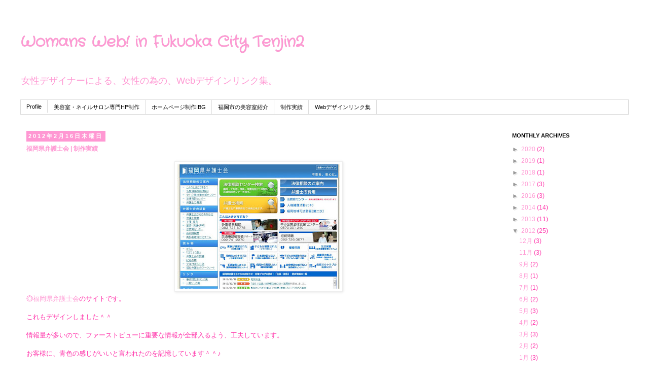

--- FILE ---
content_type: text/html; charset=UTF-8
request_url: https://fukuokaweb.blogspot.com/2012/02/
body_size: 16403
content:
<!DOCTYPE html>
<html class='v2' dir='ltr' lang='ja'>
<head>
<link href='https://www.blogger.com/static/v1/widgets/335934321-css_bundle_v2.css' rel='stylesheet' type='text/css'/>
<meta content='width=1100' name='viewport'/>
<meta content='text/html; charset=UTF-8' http-equiv='Content-Type'/>
<meta content='blogger' name='generator'/>
<link href='https://fukuokaweb.blogspot.com/favicon.ico' rel='icon' type='image/x-icon'/>
<link href='http://fukuokaweb.blogspot.com/2012/02/' rel='canonical'/>
<link rel="alternate" type="application/atom+xml" title="Womans Web!  in Fukuoka City Tenjin2 - Atom" href="https://fukuokaweb.blogspot.com/feeds/posts/default" />
<link rel="alternate" type="application/rss+xml" title="Womans Web!  in Fukuoka City Tenjin2 - RSS" href="https://fukuokaweb.blogspot.com/feeds/posts/default?alt=rss" />
<link rel="service.post" type="application/atom+xml" title="Womans Web!  in Fukuoka City Tenjin2 - Atom" href="https://www.blogger.com/feeds/9029460257209824983/posts/default" />
<!--Can't find substitution for tag [blog.ieCssRetrofitLinks]-->
<meta content='http://fukuokaweb.blogspot.com/2012/02/' property='og:url'/>
<meta content='Womans Web!  in Fukuoka City Tenjin2' property='og:title'/>
<meta content='女性デザイナーによる、女性の為の、Webデザインリンク集。' property='og:description'/>
<title>Womans Web!  in Fukuoka City Tenjin2: 2月 2012</title>
<style type='text/css'>@font-face{font-family:'Crafty Girls';font-style:normal;font-weight:400;font-display:swap;src:url(//fonts.gstatic.com/s/craftygirls/v16/va9B4kXI39VaDdlPJo8N_NveRhf6Xl7Glw.woff2)format('woff2');unicode-range:U+0000-00FF,U+0131,U+0152-0153,U+02BB-02BC,U+02C6,U+02DA,U+02DC,U+0304,U+0308,U+0329,U+2000-206F,U+20AC,U+2122,U+2191,U+2193,U+2212,U+2215,U+FEFF,U+FFFD;}</style>
<style id='page-skin-1' type='text/css'><!--
/*
-----------------------------------------------
Blogger Template Style
Name:     Simple
Designer: Blogger
URL:      www.blogger.com
----------------------------------------------- */
/* Content
----------------------------------------------- */
body {
font: normal normal 12px 'Trebuchet MS', Trebuchet, Verdana, sans-serif;
color: #ff32a9;
background: #ffffff none repeat scroll top left;
padding: 0 0 0 0;
}
html body .region-inner {
min-width: 0;
max-width: 100%;
width: auto;
}
h2 {
font-size: 22px;
}
a:link {
text-decoration:none;
color: #ff98d3;
}
a:visited {
text-decoration:none;
color: #ff98d3;
}
a:hover {
text-decoration:underline;
color: #ff0094;
}
.body-fauxcolumn-outer .fauxcolumn-inner {
background: transparent none repeat scroll top left;
_background-image: none;
}
.body-fauxcolumn-outer .cap-top {
position: absolute;
z-index: 1;
height: 400px;
width: 100%;
}
.body-fauxcolumn-outer .cap-top .cap-left {
width: 100%;
background: transparent none repeat-x scroll top left;
_background-image: none;
}
.content-outer {
-moz-box-shadow: 0 0 0 rgba(0, 0, 0, .15);
-webkit-box-shadow: 0 0 0 rgba(0, 0, 0, .15);
-goog-ms-box-shadow: 0 0 0 #333333;
box-shadow: 0 0 0 rgba(0, 0, 0, .15);
margin-bottom: 1px;
}
.content-inner {
padding: 10px 40px;
}
.content-inner {
background-color: #ffffff;
}
/* Header
----------------------------------------------- */
.header-outer {
background: transparent none repeat-x scroll 0 -400px;
_background-image: none;
}
.Header h1 {
font: normal bold 30px Crafty Girls;
color: #ff98d3;
text-shadow: 0 0 0 rgba(0, 0, 0, .2);
}
.Header h1 a {
color: #ff98d3;
}
.Header .description {
font-size: 18px;
color: #ff98d3;
}
.header-inner .Header .titlewrapper {
padding: 22px 0;
}
.header-inner .Header .descriptionwrapper {
padding: 0 0;
}
/* Tabs
----------------------------------------------- */
.tabs-inner .section:first-child {
border-top: 0 solid #dddddd;
}
.tabs-inner .section:first-child ul {
margin-top: -1px;
border-top: 1px solid #dddddd;
border-left: 1px solid #dddddd;
border-right: 1px solid #dddddd;
}
.tabs-inner .widget ul {
background: transparent none repeat-x scroll 0 -800px;
_background-image: none;
border-bottom: 1px solid #dddddd;
margin-top: 0;
margin-left: -30px;
margin-right: -30px;
}
.tabs-inner .widget li a {
display: inline-block;
padding: .6em 1em;
font: normal normal 11px 'Trebuchet MS', Trebuchet, Verdana, sans-serif;
color: #000000;
border-left: 1px solid #ffffff;
border-right: 1px solid #dddddd;
}
.tabs-inner .widget li:first-child a {
border-left: none;
}
.tabs-inner .widget li.selected a, .tabs-inner .widget li a:hover {
color: #000000;
background-color: #eeeeee;
text-decoration: none;
}
/* Columns
----------------------------------------------- */
.main-outer {
border-top: 0 solid transparent;
}
.fauxcolumn-left-outer .fauxcolumn-inner {
border-right: 1px solid transparent;
}
.fauxcolumn-right-outer .fauxcolumn-inner {
border-left: 1px solid transparent;
}
/* Headings
----------------------------------------------- */
div.widget > h2,
div.widget h2.title {
margin: 0 0 1em 0;
font: normal bold 11px 'Trebuchet MS',Trebuchet,Verdana,sans-serif;
color: #000000;
}
/* Widgets
----------------------------------------------- */
.widget .zippy {
color: #999999;
text-shadow: 2px 2px 1px rgba(0, 0, 0, .1);
}
.widget .popular-posts ul {
list-style: none;
}
/* Posts
----------------------------------------------- */
h2.date-header {
font: normal bold 11px Arial, Tahoma, Helvetica, FreeSans, sans-serif;
}
.date-header span {
background-color: #ff98d3;
color: #ffffff;
padding: 0.4em;
letter-spacing: 3px;
margin: inherit;
}
.main-inner {
padding-top: 35px;
padding-bottom: 65px;
}
.main-inner .column-center-inner {
padding: 0 0;
}
.main-inner .column-center-inner .section {
margin: 0 1em;
}
.post {
margin: 0 0 45px 0;
}
h3.post-title, .comments h4 {
font: normal bold 12px 'Trebuchet MS',Trebuchet,Verdana,sans-serif;
margin: .75em 0 0;
}
.post-body {
font-size: 110%;
line-height: 1.4;
position: relative;
}
.post-body img, .post-body .tr-caption-container, .Profile img, .Image img,
.BlogList .item-thumbnail img {
padding: 2px;
background: #ffffff;
border: 1px solid #eeeeee;
-moz-box-shadow: 1px 1px 5px rgba(0, 0, 0, .1);
-webkit-box-shadow: 1px 1px 5px rgba(0, 0, 0, .1);
box-shadow: 1px 1px 5px rgba(0, 0, 0, .1);
}
.post-body img, .post-body .tr-caption-container {
padding: 5px;
}
.post-body .tr-caption-container {
color: #ff32a9;
}
.post-body .tr-caption-container img {
padding: 0;
background: transparent;
border: none;
-moz-box-shadow: 0 0 0 rgba(0, 0, 0, .1);
-webkit-box-shadow: 0 0 0 rgba(0, 0, 0, .1);
box-shadow: 0 0 0 rgba(0, 0, 0, .1);
}
.post-header {
margin: 0 0 1.5em;
line-height: 1.6;
font-size: 90%;
}
.post-footer {
margin: 20px -2px 0;
padding: 5px 10px;
color: #ff98d3;
background-color: #ffffff;
border-bottom: 1px solid #ffffff;
line-height: 1.6;
font-size: 90%;
}
#comments .comment-author {
padding-top: 1.5em;
border-top: 1px solid transparent;
background-position: 0 1.5em;
}
#comments .comment-author:first-child {
padding-top: 0;
border-top: none;
}
.avatar-image-container {
margin: .2em 0 0;
}
#comments .avatar-image-container img {
border: 1px solid #eeeeee;
}
/* Comments
----------------------------------------------- */
.comments .comments-content .icon.blog-author {
background-repeat: no-repeat;
background-image: url([data-uri]);
}
.comments .comments-content .loadmore a {
border-top: 1px solid #999999;
border-bottom: 1px solid #999999;
}
.comments .comment-thread.inline-thread {
background-color: #ffffff;
}
.comments .continue {
border-top: 2px solid #999999;
}
/* Accents
---------------------------------------------- */
.section-columns td.columns-cell {
border-left: 1px solid transparent;
}
.blog-pager {
background: transparent url(//www.blogblog.com/1kt/simple/paging_dot.png) repeat-x scroll top center;
}
.blog-pager-older-link, .home-link,
.blog-pager-newer-link {
background-color: #ffffff;
padding: 5px;
}
.footer-outer {
border-top: 1px dashed #bbbbbb;
}
/* Mobile
----------------------------------------------- */
body.mobile  {
background-size: auto;
}
.mobile .body-fauxcolumn-outer {
background: transparent none repeat scroll top left;
}
.mobile .body-fauxcolumn-outer .cap-top {
background-size: 100% auto;
}
.mobile .content-outer {
-webkit-box-shadow: 0 0 3px rgba(0, 0, 0, .15);
box-shadow: 0 0 3px rgba(0, 0, 0, .15);
}
.mobile .tabs-inner .widget ul {
margin-left: 0;
margin-right: 0;
}
.mobile .post {
margin: 0;
}
.mobile .main-inner .column-center-inner .section {
margin: 0;
}
.mobile .date-header span {
padding: 0.1em 10px;
margin: 0 -10px;
}
.mobile h3.post-title {
margin: 0;
}
.mobile .blog-pager {
background: transparent none no-repeat scroll top center;
}
.mobile .footer-outer {
border-top: none;
}
.mobile .main-inner, .mobile .footer-inner {
background-color: #ffffff;
}
.mobile-index-contents {
color: #ff32a9;
}
.mobile-link-button {
background-color: #ff98d3;
}
.mobile-link-button a:link, .mobile-link-button a:visited {
color: #ffffff;
}
.mobile .tabs-inner .section:first-child {
border-top: none;
}
.mobile .tabs-inner .PageList .widget-content {
background-color: #eeeeee;
color: #000000;
border-top: 1px solid #dddddd;
border-bottom: 1px solid #dddddd;
}
.mobile .tabs-inner .PageList .widget-content .pagelist-arrow {
border-left: 1px solid #dddddd;
}

--></style>
<style id='template-skin-1' type='text/css'><!--
body {
min-width: 1280px;
}
.content-outer, .content-fauxcolumn-outer, .region-inner {
min-width: 1280px;
max-width: 1280px;
_width: 1280px;
}
.main-inner .columns {
padding-left: 0px;
padding-right: 260px;
}
.main-inner .fauxcolumn-center-outer {
left: 0px;
right: 260px;
/* IE6 does not respect left and right together */
_width: expression(this.parentNode.offsetWidth -
parseInt("0px") -
parseInt("260px") + 'px');
}
.main-inner .fauxcolumn-left-outer {
width: 0px;
}
.main-inner .fauxcolumn-right-outer {
width: 260px;
}
.main-inner .column-left-outer {
width: 0px;
right: 100%;
margin-left: -0px;
}
.main-inner .column-right-outer {
width: 260px;
margin-right: -260px;
}
#layout {
min-width: 0;
}
#layout .content-outer {
min-width: 0;
width: 800px;
}
#layout .region-inner {
min-width: 0;
width: auto;
}
body#layout div.add_widget {
padding: 8px;
}
body#layout div.add_widget a {
margin-left: 32px;
}
--></style>
<script type='text/javascript'>
        (function(i,s,o,g,r,a,m){i['GoogleAnalyticsObject']=r;i[r]=i[r]||function(){
        (i[r].q=i[r].q||[]).push(arguments)},i[r].l=1*new Date();a=s.createElement(o),
        m=s.getElementsByTagName(o)[0];a.async=1;a.src=g;m.parentNode.insertBefore(a,m)
        })(window,document,'script','https://www.google-analytics.com/analytics.js','ga');
        ga('create', 'UA-42090550-7', 'auto', 'blogger');
        ga('blogger.send', 'pageview');
      </script>
<link href='https://www.blogger.com/dyn-css/authorization.css?targetBlogID=9029460257209824983&amp;zx=271d332d-e1b6-4643-80ed-7d5a082345d5' media='none' onload='if(media!=&#39;all&#39;)media=&#39;all&#39;' rel='stylesheet'/><noscript><link href='https://www.blogger.com/dyn-css/authorization.css?targetBlogID=9029460257209824983&amp;zx=271d332d-e1b6-4643-80ed-7d5a082345d5' rel='stylesheet'/></noscript>
<meta name='google-adsense-platform-account' content='ca-host-pub-1556223355139109'/>
<meta name='google-adsense-platform-domain' content='blogspot.com'/>

<!-- data-ad-client=ca-pub-8810414968774767 -->

</head>
<body class='loading variant-simplysimple'>
<div class='navbar no-items section' id='navbar' name='Navbar'>
</div>
<div class='body-fauxcolumns'>
<div class='fauxcolumn-outer body-fauxcolumn-outer'>
<div class='cap-top'>
<div class='cap-left'></div>
<div class='cap-right'></div>
</div>
<div class='fauxborder-left'>
<div class='fauxborder-right'></div>
<div class='fauxcolumn-inner'>
</div>
</div>
<div class='cap-bottom'>
<div class='cap-left'></div>
<div class='cap-right'></div>
</div>
</div>
</div>
<div class='content'>
<div class='content-fauxcolumns'>
<div class='fauxcolumn-outer content-fauxcolumn-outer'>
<div class='cap-top'>
<div class='cap-left'></div>
<div class='cap-right'></div>
</div>
<div class='fauxborder-left'>
<div class='fauxborder-right'></div>
<div class='fauxcolumn-inner'>
</div>
</div>
<div class='cap-bottom'>
<div class='cap-left'></div>
<div class='cap-right'></div>
</div>
</div>
</div>
<div class='content-outer'>
<div class='content-cap-top cap-top'>
<div class='cap-left'></div>
<div class='cap-right'></div>
</div>
<div class='fauxborder-left content-fauxborder-left'>
<div class='fauxborder-right content-fauxborder-right'></div>
<div class='content-inner'>
<header>
<div class='header-outer'>
<div class='header-cap-top cap-top'>
<div class='cap-left'></div>
<div class='cap-right'></div>
</div>
<div class='fauxborder-left header-fauxborder-left'>
<div class='fauxborder-right header-fauxborder-right'></div>
<div class='region-inner header-inner'>
<div class='header section' id='header' name='ヘッダー'><div class='widget Header' data-version='1' id='Header1'>
<div id='header-inner'>
<div class='titlewrapper'>
<h1 class='title'>
<a href='https://fukuokaweb.blogspot.com/'>
Womans Web!  in Fukuoka City Tenjin2
</a>
</h1>
</div>
<div class='descriptionwrapper'>
<p class='description'><span>女性デザイナーによる&#12289;女性の為の&#12289;Webデザインリンク集&#12290;</span></p>
</div>
</div>
</div></div>
</div>
</div>
<div class='header-cap-bottom cap-bottom'>
<div class='cap-left'></div>
<div class='cap-right'></div>
</div>
</div>
</header>
<div class='tabs-outer'>
<div class='tabs-cap-top cap-top'>
<div class='cap-left'></div>
<div class='cap-right'></div>
</div>
<div class='fauxborder-left tabs-fauxborder-left'>
<div class='fauxborder-right tabs-fauxborder-right'></div>
<div class='region-inner tabs-inner'>
<div class='tabs section' id='crosscol' name='Cross-Column'><div class='widget PageList' data-version='1' id='PageList1'>
<h2>Web site links...</h2>
<div class='widget-content'>
<ul>
<li>
<a href='https://fukuokaweb.blogspot.com/p/web.html'>Profile</a>
</li>
<li>
<a href='http://www.beauty-lady.net/'>美容室&#12539;ネイルサロン専門HP制作</a>
</li>
<li>
<a href='http://www.ibg.jp/'>ホームページ制作IBG</a>
</li>
<li>
<a href='http://www.f-beauty.net/'>福岡市の美容室紹介</a>
</li>
<li>
<a href='http://fukuokaweb.blogspot.jp/search/label/%E3%83%9B%E3%83%BC%E3%83%A0%E3%83%9A%E3%83%BC%E3%82%B8%E5%88%B6%E4%BD%9C%E5%AE%9F%E7%B8%BE'>制作実績</a>
</li>
<li>
<a href='http://fukuokaweb.blogspot.jp/search/label/%E3%82%B5%E3%82%A4%E3%83%88%E3%83%87%E3%82%B6%E3%82%A4%E3%83%B3%E3%83%AA%E3%83%B3%E3%82%AF%E9%9B%86'>Webデザインリンク集</a>
</li>
</ul>
<div class='clear'></div>
</div>
</div></div>
<div class='tabs no-items section' id='crosscol-overflow' name='Cross-Column 2'></div>
</div>
</div>
<div class='tabs-cap-bottom cap-bottom'>
<div class='cap-left'></div>
<div class='cap-right'></div>
</div>
</div>
<div class='main-outer'>
<div class='main-cap-top cap-top'>
<div class='cap-left'></div>
<div class='cap-right'></div>
</div>
<div class='fauxborder-left main-fauxborder-left'>
<div class='fauxborder-right main-fauxborder-right'></div>
<div class='region-inner main-inner'>
<div class='columns fauxcolumns'>
<div class='fauxcolumn-outer fauxcolumn-center-outer'>
<div class='cap-top'>
<div class='cap-left'></div>
<div class='cap-right'></div>
</div>
<div class='fauxborder-left'>
<div class='fauxborder-right'></div>
<div class='fauxcolumn-inner'>
</div>
</div>
<div class='cap-bottom'>
<div class='cap-left'></div>
<div class='cap-right'></div>
</div>
</div>
<div class='fauxcolumn-outer fauxcolumn-left-outer'>
<div class='cap-top'>
<div class='cap-left'></div>
<div class='cap-right'></div>
</div>
<div class='fauxborder-left'>
<div class='fauxborder-right'></div>
<div class='fauxcolumn-inner'>
</div>
</div>
<div class='cap-bottom'>
<div class='cap-left'></div>
<div class='cap-right'></div>
</div>
</div>
<div class='fauxcolumn-outer fauxcolumn-right-outer'>
<div class='cap-top'>
<div class='cap-left'></div>
<div class='cap-right'></div>
</div>
<div class='fauxborder-left'>
<div class='fauxborder-right'></div>
<div class='fauxcolumn-inner'>
</div>
</div>
<div class='cap-bottom'>
<div class='cap-left'></div>
<div class='cap-right'></div>
</div>
</div>
<!-- corrects IE6 width calculation -->
<div class='columns-inner'>
<div class='column-center-outer'>
<div class='column-center-inner'>
<div class='main section' id='main' name='メイン'><div class='widget Blog' data-version='1' id='Blog1'>
<div class='blog-posts hfeed'>

          <div class="date-outer">
        
<h2 class='date-header'><span>2012年2月16日木曜日</span></h2>

          <div class="date-posts">
        
<div class='post-outer'>
<div class='post hentry uncustomized-post-template' itemprop='blogPost' itemscope='itemscope' itemtype='http://schema.org/BlogPosting'>
<meta content='https://blogger.googleusercontent.com/img/b/R29vZ2xl/AVvXsEjDJX97257bUIgcVib61WMQmlNCVBCgTLe68qmNzj6oFslt0tHjIM6C23yMSU1yCBWPpA3t4nxrcsw5Wj5e9Yyl2Pl9vWAyyUwjAGUzWLsHDPfsK8lQ93vihZ__mewd7iUWnT10KWjWwuk/s320/snap20120216103818.jpg' itemprop='image_url'/>
<meta content='9029460257209824983' itemprop='blogId'/>
<meta content='3931483971147207599' itemprop='postId'/>
<a name='3931483971147207599'></a>
<h3 class='post-title entry-title' itemprop='name'>
<a href='https://fukuokaweb.blogspot.com/2012/02/blog-post_16.html'>福岡県弁護士会 | 制作実績</a>
</h3>
<div class='post-header'>
<div class='post-header-line-1'></div>
</div>
<div class='post-body entry-content' id='post-body-3931483971147207599' itemprop='description articleBody'>
<div class="separator" style="clear: both; text-align: center;">
<a href="https://blogger.googleusercontent.com/img/b/R29vZ2xl/AVvXsEjDJX97257bUIgcVib61WMQmlNCVBCgTLe68qmNzj6oFslt0tHjIM6C23yMSU1yCBWPpA3t4nxrcsw5Wj5e9Yyl2Pl9vWAyyUwjAGUzWLsHDPfsK8lQ93vihZ__mewd7iUWnT10KWjWwuk/s1600/snap20120216103818.jpg" imageanchor="1" style="margin-left: 1em; margin-right: 1em;"><img border="0" height="245" src="https://blogger.googleusercontent.com/img/b/R29vZ2xl/AVvXsEjDJX97257bUIgcVib61WMQmlNCVBCgTLe68qmNzj6oFslt0tHjIM6C23yMSU1yCBWPpA3t4nxrcsw5Wj5e9Yyl2Pl9vWAyyUwjAGUzWLsHDPfsK8lQ93vihZ__mewd7iUWnT10KWjWwuk/s320/snap20120216103818.jpg" width="320" /></a></div>
&#9678;<a href="http://www.fben.jp/">福岡県弁護士会</a>のサイトです&#12290;<br />
<br />
これもデザインしました&#65342;&#65342;<br />
<br />
情報量が多いので&#12289;ファーストビューに重要な情報が全部入るよう&#12289;工夫しています&#12290;<br />
<br />
お客様に&#12289;青色の感じがいいと言われたのを記憶しています&#65342;&#65342;&#9834;<br />
<br />
<br />
<a href="http://www.ibg.jp/">ホームページ制作ならIBG</a><br />
<br />
<br />
2017年追記---<br />
現在はレスポンシブデザインへ変更されています&#12290;弊社担当&#12290;
<div style='clear: both;'></div>
</div>
<div class='post-footer'>
<div class='post-footer-line post-footer-line-1'>
<span class='post-author vcard'>
投稿者
<span class='fn' itemprop='author' itemscope='itemscope' itemtype='http://schema.org/Person'>
<span itemprop='name'>eri</span>
</span>
</span>
<span class='post-timestamp'>
時刻:
<meta content='http://fukuokaweb.blogspot.com/2012/02/blog-post_16.html' itemprop='url'/>
<a class='timestamp-link' href='https://fukuokaweb.blogspot.com/2012/02/blog-post_16.html' rel='bookmark' title='permanent link'><abbr class='published' itemprop='datePublished' title='2012-02-16T10:45:00+09:00'>10:45</abbr></a>
</span>
<span class='post-comment-link'>
<a class='comment-link' href='https://fukuokaweb.blogspot.com/2012/02/blog-post_16.html#comment-form' onclick=''>
0 件のコメント:
  </a>
</span>
<span class='post-icons'>
<span class='item-control blog-admin pid-13399279'>
<a href='https://www.blogger.com/post-edit.g?blogID=9029460257209824983&postID=3931483971147207599&from=pencil' title='投稿を編集'>
<img alt='' class='icon-action' height='18' src='https://resources.blogblog.com/img/icon18_edit_allbkg.gif' width='18'/>
</a>
</span>
</span>
<div class='post-share-buttons goog-inline-block'>
<a class='goog-inline-block share-button sb-email' href='https://www.blogger.com/share-post.g?blogID=9029460257209824983&postID=3931483971147207599&target=email' target='_blank' title='メールで送信'><span class='share-button-link-text'>メールで送信</span></a><a class='goog-inline-block share-button sb-blog' href='https://www.blogger.com/share-post.g?blogID=9029460257209824983&postID=3931483971147207599&target=blog' onclick='window.open(this.href, "_blank", "height=270,width=475"); return false;' target='_blank' title='BlogThis!'><span class='share-button-link-text'>BlogThis!</span></a><a class='goog-inline-block share-button sb-twitter' href='https://www.blogger.com/share-post.g?blogID=9029460257209824983&postID=3931483971147207599&target=twitter' target='_blank' title='X で共有'><span class='share-button-link-text'>X で共有</span></a><a class='goog-inline-block share-button sb-facebook' href='https://www.blogger.com/share-post.g?blogID=9029460257209824983&postID=3931483971147207599&target=facebook' onclick='window.open(this.href, "_blank", "height=430,width=640"); return false;' target='_blank' title='Facebook で共有する'><span class='share-button-link-text'>Facebook で共有する</span></a><a class='goog-inline-block share-button sb-pinterest' href='https://www.blogger.com/share-post.g?blogID=9029460257209824983&postID=3931483971147207599&target=pinterest' target='_blank' title='Pinterest に共有'><span class='share-button-link-text'>Pinterest に共有</span></a>
</div>
</div>
<div class='post-footer-line post-footer-line-2'>
<span class='post-labels'>
ラベル:
<a href='https://fukuokaweb.blogspot.com/search/label/%E3%83%9B%E3%83%BC%E3%83%A0%E3%83%9A%E3%83%BC%E3%82%B8%E5%88%B6%E4%BD%9C%E5%AE%9F%E7%B8%BE' rel='tag'>ホームページ制作実績</a>
</span>
</div>
<div class='post-footer-line post-footer-line-3'>
<span class='post-location'>
</span>
</div>
</div>
</div>
</div>

          </div></div>
        

          <div class="date-outer">
        
<h2 class='date-header'><span>2012年2月2日木曜日</span></h2>

          <div class="date-posts">
        
<div class='post-outer'>
<div class='post hentry uncustomized-post-template' itemprop='blogPost' itemscope='itemscope' itemtype='http://schema.org/BlogPosting'>
<meta content='https://blogger.googleusercontent.com/img/b/R29vZ2xl/AVvXsEgIVxpNjBPS2gENSlU6K0dPWbIuqMDnYZTc2ll1EIEjtOWQ-g9ugiqspeHtEuRYPbNfKvLfAA79BlvvTYjVzcaWK2h9SoLl13AOA82xGTiooetOfaSr7q2MXRw5jN4JhJPIsb2wg4gnL5A/s320/snap20120202104212.jpg' itemprop='image_url'/>
<meta content='9029460257209824983' itemprop='blogId'/>
<meta content='2663448977518486706' itemprop='postId'/>
<a name='2663448977518486706'></a>
<h3 class='post-title entry-title' itemprop='name'>
<a href='https://fukuokaweb.blogspot.com/2012/02/blog-post.html'>大量メール配信サービス&#12304;マグアップ&#12305;</a>
</h3>
<div class='post-header'>
<div class='post-header-line-1'></div>
</div>
<div class='post-body entry-content' id='post-body-2663448977518486706' itemprop='description articleBody'>
このサイトは私のデザインではないのですが&#12289;<br />
<br />
色合いがとっても素敵です&#9733;<br />
<br />
<br />
<div class="separator" style="clear: both; text-align: center;"><a href="http://www.magup.jp/" imageanchor="1" style="margin-left:1em; margin-right:1em"><img border="0" height="254" src="https://blogger.googleusercontent.com/img/b/R29vZ2xl/AVvXsEgIVxpNjBPS2gENSlU6K0dPWbIuqMDnYZTc2ll1EIEjtOWQ-g9ugiqspeHtEuRYPbNfKvLfAA79BlvvTYjVzcaWK2h9SoLl13AOA82xGTiooetOfaSr7q2MXRw5jN4JhJPIsb2wg4gnL5A/s320/snap20120202104212.jpg" width="320" /></a><br />
&#9678;<a href="http://www.magup.jp/">大量メール配信サービス&#12304;マグアップ&#12305;</a></div><br />
ネットショップを運営されていて&#12289;数万&#12289;十万単位でメール配信をするお客様に最適なサービスです&#65342;&#65342;<br />
<br />
<a href="http://www.ibg.jp/">IBG</a>が運営しています&#12290;
<div style='clear: both;'></div>
</div>
<div class='post-footer'>
<div class='post-footer-line post-footer-line-1'>
<span class='post-author vcard'>
投稿者
<span class='fn' itemprop='author' itemscope='itemscope' itemtype='http://schema.org/Person'>
<span itemprop='name'>eri</span>
</span>
</span>
<span class='post-timestamp'>
時刻:
<meta content='http://fukuokaweb.blogspot.com/2012/02/blog-post.html' itemprop='url'/>
<a class='timestamp-link' href='https://fukuokaweb.blogspot.com/2012/02/blog-post.html' rel='bookmark' title='permanent link'><abbr class='published' itemprop='datePublished' title='2012-02-02T10:51:00+09:00'>10:51</abbr></a>
</span>
<span class='post-comment-link'>
<a class='comment-link' href='https://fukuokaweb.blogspot.com/2012/02/blog-post.html#comment-form' onclick=''>
0 件のコメント:
  </a>
</span>
<span class='post-icons'>
<span class='item-control blog-admin pid-13399279'>
<a href='https://www.blogger.com/post-edit.g?blogID=9029460257209824983&postID=2663448977518486706&from=pencil' title='投稿を編集'>
<img alt='' class='icon-action' height='18' src='https://resources.blogblog.com/img/icon18_edit_allbkg.gif' width='18'/>
</a>
</span>
</span>
<div class='post-share-buttons goog-inline-block'>
<a class='goog-inline-block share-button sb-email' href='https://www.blogger.com/share-post.g?blogID=9029460257209824983&postID=2663448977518486706&target=email' target='_blank' title='メールで送信'><span class='share-button-link-text'>メールで送信</span></a><a class='goog-inline-block share-button sb-blog' href='https://www.blogger.com/share-post.g?blogID=9029460257209824983&postID=2663448977518486706&target=blog' onclick='window.open(this.href, "_blank", "height=270,width=475"); return false;' target='_blank' title='BlogThis!'><span class='share-button-link-text'>BlogThis!</span></a><a class='goog-inline-block share-button sb-twitter' href='https://www.blogger.com/share-post.g?blogID=9029460257209824983&postID=2663448977518486706&target=twitter' target='_blank' title='X で共有'><span class='share-button-link-text'>X で共有</span></a><a class='goog-inline-block share-button sb-facebook' href='https://www.blogger.com/share-post.g?blogID=9029460257209824983&postID=2663448977518486706&target=facebook' onclick='window.open(this.href, "_blank", "height=430,width=640"); return false;' target='_blank' title='Facebook で共有する'><span class='share-button-link-text'>Facebook で共有する</span></a><a class='goog-inline-block share-button sb-pinterest' href='https://www.blogger.com/share-post.g?blogID=9029460257209824983&postID=2663448977518486706&target=pinterest' target='_blank' title='Pinterest に共有'><span class='share-button-link-text'>Pinterest に共有</span></a>
</div>
</div>
<div class='post-footer-line post-footer-line-2'>
<span class='post-labels'>
ラベル:
<a href='https://fukuokaweb.blogspot.com/search/label/%E3%83%A1%E3%83%BC%E3%83%AB%E9%85%8D%E4%BF%A1%E3%82%B7%E3%82%B9%E3%83%86%E3%83%A0%E5%88%B6%E4%BD%9C' rel='tag'>メール配信システム制作</a>
</span>
</div>
<div class='post-footer-line post-footer-line-3'>
<span class='post-location'>
</span>
</div>
</div>
</div>
</div>

        </div></div>
      
</div>
<div class='blog-pager' id='blog-pager'>
<span id='blog-pager-newer-link'>
<a class='blog-pager-newer-link' href='https://fukuokaweb.blogspot.com/search?updated-max=2012-05-31T17:07:00%2B09:00&amp;max-results=7&amp;reverse-paginate=true' id='Blog1_blog-pager-newer-link' title='新しい投稿'>新しい投稿</a>
</span>
<span id='blog-pager-older-link'>
<a class='blog-pager-older-link' href='https://fukuokaweb.blogspot.com/search?updated-max=2012-02-02T10:51:00%2B09:00&amp;max-results=7' id='Blog1_blog-pager-older-link' title='前の投稿'>前の投稿</a>
</span>
<a class='home-link' href='https://fukuokaweb.blogspot.com/'>ホーム</a>
</div>
<div class='clear'></div>
<div class='blog-feeds'>
<div class='feed-links'>
登録:
<a class='feed-link' href='https://fukuokaweb.blogspot.com/feeds/posts/default' target='_blank' type='application/atom+xml'>コメント (Atom)</a>
</div>
</div>
</div></div>
</div>
</div>
<div class='column-left-outer'>
<div class='column-left-inner'>
<aside>
</aside>
</div>
</div>
<div class='column-right-outer'>
<div class='column-right-inner'>
<aside>
<div class='sidebar section' id='sidebar-right-1'><div class='widget BlogArchive' data-version='1' id='BlogArchive1'>
<h2>MONTHLY ARCHIVES</h2>
<div class='widget-content'>
<div id='ArchiveList'>
<div id='BlogArchive1_ArchiveList'>
<ul class='hierarchy'>
<li class='archivedate collapsed'>
<a class='toggle' href='javascript:void(0)'>
<span class='zippy'>

        &#9658;&#160;
      
</span>
</a>
<a class='post-count-link' href='https://fukuokaweb.blogspot.com/2020/'>
2020
</a>
<span class='post-count' dir='ltr'>(2)</span>
<ul class='hierarchy'>
<li class='archivedate collapsed'>
<a class='post-count-link' href='https://fukuokaweb.blogspot.com/2020/12/'>
12月
</a>
<span class='post-count' dir='ltr'>(1)</span>
</li>
</ul>
<ul class='hierarchy'>
<li class='archivedate collapsed'>
<a class='post-count-link' href='https://fukuokaweb.blogspot.com/2020/03/'>
3月
</a>
<span class='post-count' dir='ltr'>(1)</span>
</li>
</ul>
</li>
</ul>
<ul class='hierarchy'>
<li class='archivedate collapsed'>
<a class='toggle' href='javascript:void(0)'>
<span class='zippy'>

        &#9658;&#160;
      
</span>
</a>
<a class='post-count-link' href='https://fukuokaweb.blogspot.com/2019/'>
2019
</a>
<span class='post-count' dir='ltr'>(1)</span>
<ul class='hierarchy'>
<li class='archivedate collapsed'>
<a class='post-count-link' href='https://fukuokaweb.blogspot.com/2019/02/'>
2月
</a>
<span class='post-count' dir='ltr'>(1)</span>
</li>
</ul>
</li>
</ul>
<ul class='hierarchy'>
<li class='archivedate collapsed'>
<a class='toggle' href='javascript:void(0)'>
<span class='zippy'>

        &#9658;&#160;
      
</span>
</a>
<a class='post-count-link' href='https://fukuokaweb.blogspot.com/2018/'>
2018
</a>
<span class='post-count' dir='ltr'>(1)</span>
<ul class='hierarchy'>
<li class='archivedate collapsed'>
<a class='post-count-link' href='https://fukuokaweb.blogspot.com/2018/09/'>
9月
</a>
<span class='post-count' dir='ltr'>(1)</span>
</li>
</ul>
</li>
</ul>
<ul class='hierarchy'>
<li class='archivedate collapsed'>
<a class='toggle' href='javascript:void(0)'>
<span class='zippy'>

        &#9658;&#160;
      
</span>
</a>
<a class='post-count-link' href='https://fukuokaweb.blogspot.com/2017/'>
2017
</a>
<span class='post-count' dir='ltr'>(3)</span>
<ul class='hierarchy'>
<li class='archivedate collapsed'>
<a class='post-count-link' href='https://fukuokaweb.blogspot.com/2017/02/'>
2月
</a>
<span class='post-count' dir='ltr'>(3)</span>
</li>
</ul>
</li>
</ul>
<ul class='hierarchy'>
<li class='archivedate collapsed'>
<a class='toggle' href='javascript:void(0)'>
<span class='zippy'>

        &#9658;&#160;
      
</span>
</a>
<a class='post-count-link' href='https://fukuokaweb.blogspot.com/2016/'>
2016
</a>
<span class='post-count' dir='ltr'>(3)</span>
<ul class='hierarchy'>
<li class='archivedate collapsed'>
<a class='post-count-link' href='https://fukuokaweb.blogspot.com/2016/09/'>
9月
</a>
<span class='post-count' dir='ltr'>(1)</span>
</li>
</ul>
<ul class='hierarchy'>
<li class='archivedate collapsed'>
<a class='post-count-link' href='https://fukuokaweb.blogspot.com/2016/03/'>
3月
</a>
<span class='post-count' dir='ltr'>(1)</span>
</li>
</ul>
<ul class='hierarchy'>
<li class='archivedate collapsed'>
<a class='post-count-link' href='https://fukuokaweb.blogspot.com/2016/02/'>
2月
</a>
<span class='post-count' dir='ltr'>(1)</span>
</li>
</ul>
</li>
</ul>
<ul class='hierarchy'>
<li class='archivedate collapsed'>
<a class='toggle' href='javascript:void(0)'>
<span class='zippy'>

        &#9658;&#160;
      
</span>
</a>
<a class='post-count-link' href='https://fukuokaweb.blogspot.com/2014/'>
2014
</a>
<span class='post-count' dir='ltr'>(14)</span>
<ul class='hierarchy'>
<li class='archivedate collapsed'>
<a class='post-count-link' href='https://fukuokaweb.blogspot.com/2014/11/'>
11月
</a>
<span class='post-count' dir='ltr'>(1)</span>
</li>
</ul>
<ul class='hierarchy'>
<li class='archivedate collapsed'>
<a class='post-count-link' href='https://fukuokaweb.blogspot.com/2014/10/'>
10月
</a>
<span class='post-count' dir='ltr'>(2)</span>
</li>
</ul>
<ul class='hierarchy'>
<li class='archivedate collapsed'>
<a class='post-count-link' href='https://fukuokaweb.blogspot.com/2014/08/'>
8月
</a>
<span class='post-count' dir='ltr'>(3)</span>
</li>
</ul>
<ul class='hierarchy'>
<li class='archivedate collapsed'>
<a class='post-count-link' href='https://fukuokaweb.blogspot.com/2014/06/'>
6月
</a>
<span class='post-count' dir='ltr'>(1)</span>
</li>
</ul>
<ul class='hierarchy'>
<li class='archivedate collapsed'>
<a class='post-count-link' href='https://fukuokaweb.blogspot.com/2014/05/'>
5月
</a>
<span class='post-count' dir='ltr'>(3)</span>
</li>
</ul>
<ul class='hierarchy'>
<li class='archivedate collapsed'>
<a class='post-count-link' href='https://fukuokaweb.blogspot.com/2014/03/'>
3月
</a>
<span class='post-count' dir='ltr'>(2)</span>
</li>
</ul>
<ul class='hierarchy'>
<li class='archivedate collapsed'>
<a class='post-count-link' href='https://fukuokaweb.blogspot.com/2014/02/'>
2月
</a>
<span class='post-count' dir='ltr'>(2)</span>
</li>
</ul>
</li>
</ul>
<ul class='hierarchy'>
<li class='archivedate collapsed'>
<a class='toggle' href='javascript:void(0)'>
<span class='zippy'>

        &#9658;&#160;
      
</span>
</a>
<a class='post-count-link' href='https://fukuokaweb.blogspot.com/2013/'>
2013
</a>
<span class='post-count' dir='ltr'>(11)</span>
<ul class='hierarchy'>
<li class='archivedate collapsed'>
<a class='post-count-link' href='https://fukuokaweb.blogspot.com/2013/07/'>
7月
</a>
<span class='post-count' dir='ltr'>(1)</span>
</li>
</ul>
<ul class='hierarchy'>
<li class='archivedate collapsed'>
<a class='post-count-link' href='https://fukuokaweb.blogspot.com/2013/06/'>
6月
</a>
<span class='post-count' dir='ltr'>(2)</span>
</li>
</ul>
<ul class='hierarchy'>
<li class='archivedate collapsed'>
<a class='post-count-link' href='https://fukuokaweb.blogspot.com/2013/05/'>
5月
</a>
<span class='post-count' dir='ltr'>(2)</span>
</li>
</ul>
<ul class='hierarchy'>
<li class='archivedate collapsed'>
<a class='post-count-link' href='https://fukuokaweb.blogspot.com/2013/04/'>
4月
</a>
<span class='post-count' dir='ltr'>(2)</span>
</li>
</ul>
<ul class='hierarchy'>
<li class='archivedate collapsed'>
<a class='post-count-link' href='https://fukuokaweb.blogspot.com/2013/03/'>
3月
</a>
<span class='post-count' dir='ltr'>(1)</span>
</li>
</ul>
<ul class='hierarchy'>
<li class='archivedate collapsed'>
<a class='post-count-link' href='https://fukuokaweb.blogspot.com/2013/01/'>
1月
</a>
<span class='post-count' dir='ltr'>(3)</span>
</li>
</ul>
</li>
</ul>
<ul class='hierarchy'>
<li class='archivedate expanded'>
<a class='toggle' href='javascript:void(0)'>
<span class='zippy toggle-open'>

        &#9660;&#160;
      
</span>
</a>
<a class='post-count-link' href='https://fukuokaweb.blogspot.com/2012/'>
2012
</a>
<span class='post-count' dir='ltr'>(25)</span>
<ul class='hierarchy'>
<li class='archivedate collapsed'>
<a class='post-count-link' href='https://fukuokaweb.blogspot.com/2012/12/'>
12月
</a>
<span class='post-count' dir='ltr'>(3)</span>
</li>
</ul>
<ul class='hierarchy'>
<li class='archivedate collapsed'>
<a class='post-count-link' href='https://fukuokaweb.blogspot.com/2012/11/'>
11月
</a>
<span class='post-count' dir='ltr'>(3)</span>
</li>
</ul>
<ul class='hierarchy'>
<li class='archivedate collapsed'>
<a class='post-count-link' href='https://fukuokaweb.blogspot.com/2012/09/'>
9月
</a>
<span class='post-count' dir='ltr'>(2)</span>
</li>
</ul>
<ul class='hierarchy'>
<li class='archivedate collapsed'>
<a class='post-count-link' href='https://fukuokaweb.blogspot.com/2012/08/'>
8月
</a>
<span class='post-count' dir='ltr'>(1)</span>
</li>
</ul>
<ul class='hierarchy'>
<li class='archivedate collapsed'>
<a class='post-count-link' href='https://fukuokaweb.blogspot.com/2012/07/'>
7月
</a>
<span class='post-count' dir='ltr'>(1)</span>
</li>
</ul>
<ul class='hierarchy'>
<li class='archivedate collapsed'>
<a class='post-count-link' href='https://fukuokaweb.blogspot.com/2012/06/'>
6月
</a>
<span class='post-count' dir='ltr'>(2)</span>
</li>
</ul>
<ul class='hierarchy'>
<li class='archivedate collapsed'>
<a class='post-count-link' href='https://fukuokaweb.blogspot.com/2012/05/'>
5月
</a>
<span class='post-count' dir='ltr'>(3)</span>
</li>
</ul>
<ul class='hierarchy'>
<li class='archivedate collapsed'>
<a class='post-count-link' href='https://fukuokaweb.blogspot.com/2012/04/'>
4月
</a>
<span class='post-count' dir='ltr'>(2)</span>
</li>
</ul>
<ul class='hierarchy'>
<li class='archivedate collapsed'>
<a class='post-count-link' href='https://fukuokaweb.blogspot.com/2012/03/'>
3月
</a>
<span class='post-count' dir='ltr'>(3)</span>
</li>
</ul>
<ul class='hierarchy'>
<li class='archivedate expanded'>
<a class='post-count-link' href='https://fukuokaweb.blogspot.com/2012/02/'>
2月
</a>
<span class='post-count' dir='ltr'>(2)</span>
</li>
</ul>
<ul class='hierarchy'>
<li class='archivedate collapsed'>
<a class='post-count-link' href='https://fukuokaweb.blogspot.com/2012/01/'>
1月
</a>
<span class='post-count' dir='ltr'>(3)</span>
</li>
</ul>
</li>
</ul>
<ul class='hierarchy'>
<li class='archivedate collapsed'>
<a class='toggle' href='javascript:void(0)'>
<span class='zippy'>

        &#9658;&#160;
      
</span>
</a>
<a class='post-count-link' href='https://fukuokaweb.blogspot.com/2011/'>
2011
</a>
<span class='post-count' dir='ltr'>(4)</span>
<ul class='hierarchy'>
<li class='archivedate collapsed'>
<a class='post-count-link' href='https://fukuokaweb.blogspot.com/2011/12/'>
12月
</a>
<span class='post-count' dir='ltr'>(4)</span>
</li>
</ul>
</li>
</ul>
</div>
</div>
<div class='clear'></div>
</div>
</div><div class='widget Label' data-version='1' id='Label1'>
<h2>LABEL</h2>
<div class='widget-content cloud-label-widget-content'>
<span class='label-size label-size-5'>
<a dir='ltr' href='https://fukuokaweb.blogspot.com/search/label/%E3%83%9B%E3%83%BC%E3%83%A0%E3%83%9A%E3%83%BC%E3%82%B8%E5%88%B6%E4%BD%9C%E5%AE%9F%E7%B8%BE'>ホームページ制作実績</a>
<span class='label-count' dir='ltr'>(24)</span>
</span>
<span class='label-size label-size-4'>
<a dir='ltr' href='https://fukuokaweb.blogspot.com/search/label/%E3%83%9B%E3%83%BC%E3%83%A0%E3%83%9A%E3%83%BC%E3%82%B8%E5%88%B6%E4%BD%9C'>ホームページ制作</a>
<span class='label-count' dir='ltr'>(11)</span>
</span>
<span class='label-size label-size-3'>
<a dir='ltr' href='https://fukuokaweb.blogspot.com/search/label/%E6%97%A5%E3%80%85%E3%81%AE%E3%81%93%E3%81%A8'>日々のこと</a>
<span class='label-count' dir='ltr'>(7)</span>
</span>
<span class='label-size label-size-3'>
<a dir='ltr' href='https://fukuokaweb.blogspot.com/search/label/%E3%83%87%E3%82%B6%E3%82%A4%E3%83%B3'>デザイン</a>
<span class='label-count' dir='ltr'>(6)</span>
</span>
<span class='label-size label-size-3'>
<a dir='ltr' href='https://fukuokaweb.blogspot.com/search/label/BeautyLady'>BeautyLady</a>
<span class='label-count' dir='ltr'>(5)</span>
</span>
<span class='label-size label-size-3'>
<a dir='ltr' href='https://fukuokaweb.blogspot.com/search/label/Web%E3%83%87%E3%82%B6%E3%82%A4%E3%83%B3'>Webデザイン</a>
<span class='label-count' dir='ltr'>(5)</span>
</span>
<span class='label-size label-size-3'>
<a dir='ltr' href='https://fukuokaweb.blogspot.com/search/label/%E3%82%AC%E3%83%BC%E3%83%AA%E3%82%A3'>ガーリィ</a>
<span class='label-count' dir='ltr'>(5)</span>
</span>
<span class='label-size label-size-3'>
<a dir='ltr' href='https://fukuokaweb.blogspot.com/search/label/%E9%80%9A%E8%B2%A9%E3%82%B5%E3%82%A4%E3%83%88%E5%88%B6%E4%BD%9C'>通販サイト制作</a>
<span class='label-count' dir='ltr'>(5)</span>
</span>
<span class='label-size label-size-3'>
<a dir='ltr' href='https://fukuokaweb.blogspot.com/search/label/%E3%82%B5%E3%82%A4%E3%83%88%E3%83%87%E3%82%B6%E3%82%A4%E3%83%B3%E3%83%AA%E3%83%B3%E3%82%AF%E9%9B%86'>サイトデザインリンク集</a>
<span class='label-count' dir='ltr'>(4)</span>
</span>
<span class='label-size label-size-3'>
<a dir='ltr' href='https://fukuokaweb.blogspot.com/search/label/%E3%83%93%E3%83%A5%E3%83%BC%E3%83%86%E3%82%A3%E3%83%AC%E3%83%87%E3%82%A3%E3%83%97%E3%83%A9%E3%83%B3'>ビューティレディプラン</a>
<span class='label-count' dir='ltr'>(4)</span>
</span>
<span class='label-size label-size-2'>
<a dir='ltr' href='https://fukuokaweb.blogspot.com/search/label/%E3%82%AA%E3%83%AA%E3%82%B8%E3%83%8A%E3%83%AB%E3%82%B5%E3%82%A4%E3%83%88%E9%81%8B%E5%96%B6'>オリジナルサイト運営</a>
<span class='label-count' dir='ltr'>(3)</span>
</span>
<span class='label-size label-size-2'>
<a dir='ltr' href='https://fukuokaweb.blogspot.com/search/label/%E3%82%B7%E3%83%B3%E3%83%97%E3%83%AB'>シンプル</a>
<span class='label-count' dir='ltr'>(3)</span>
</span>
<span class='label-size label-size-2'>
<a dir='ltr' href='https://fukuokaweb.blogspot.com/search/label/%E3%83%8D%E3%82%A4%E3%83%AB%E3%82%B5%E3%83%AD%E3%83%B3'>ネイルサロン</a>
<span class='label-count' dir='ltr'>(3)</span>
</span>
<span class='label-size label-size-2'>
<a dir='ltr' href='https://fukuokaweb.blogspot.com/search/label/%E6%B3%95%E5%BE%8B%E4%BA%8B%E5%8B%99%E6%89%80%E3%81%AE%E3%83%9B%E3%83%BC%E3%83%A0%E3%83%9A%E3%83%BC%E3%82%B8'>法律事務所のホームページ</a>
<span class='label-count' dir='ltr'>(3)</span>
</span>
<span class='label-size label-size-2'>
<a dir='ltr' href='https://fukuokaweb.blogspot.com/search/label/%E7%97%85%E9%99%A2%E3%81%AE%E3%83%9B%E3%83%BC%E3%83%A0%E3%83%9A%E3%83%BC%E3%82%B8'>病院のホームページ</a>
<span class='label-count' dir='ltr'>(3)</span>
</span>
<span class='label-size label-size-2'>
<a dir='ltr' href='https://fukuokaweb.blogspot.com/search/label/%E7%A6%8F%E5%B2%A1%E5%B8%82%E3%81%AE%E3%81%8A%E5%BA%97'>福岡市のお店</a>
<span class='label-count' dir='ltr'>(3)</span>
</span>
<span class='label-size label-size-2'>
<a dir='ltr' href='https://fukuokaweb.blogspot.com/search/label/EC'>EC</a>
<span class='label-count' dir='ltr'>(2)</span>
</span>
<span class='label-size label-size-2'>
<a dir='ltr' href='https://fukuokaweb.blogspot.com/search/label/Google'>Google</a>
<span class='label-count' dir='ltr'>(2)</span>
</span>
<span class='label-size label-size-2'>
<a dir='ltr' href='https://fukuokaweb.blogspot.com/search/label/POP'>POP</a>
<span class='label-count' dir='ltr'>(2)</span>
</span>
<span class='label-size label-size-2'>
<a dir='ltr' href='https://fukuokaweb.blogspot.com/search/label/%E3%82%A8%E3%83%AC%E3%82%AC%E3%83%B3%E3%83%88'>エレガント</a>
<span class='label-count' dir='ltr'>(2)</span>
</span>
<span class='label-size label-size-2'>
<a dir='ltr' href='https://fukuokaweb.blogspot.com/search/label/%E3%82%AB%E3%83%A9%E3%83%95%E3%83%AB'>カラフル</a>
<span class='label-count' dir='ltr'>(2)</span>
</span>
<span class='label-size label-size-2'>
<a dir='ltr' href='https://fukuokaweb.blogspot.com/search/label/%E3%82%AF%E3%83%BC%E3%83%AB'>クール</a>
<span class='label-count' dir='ltr'>(2)</span>
</span>
<span class='label-size label-size-2'>
<a dir='ltr' href='https://fukuokaweb.blogspot.com/search/label/%E3%83%8A%E3%83%81%E3%83%A5%E3%83%A9%E3%83%AB'>ナチュラル</a>
<span class='label-count' dir='ltr'>(2)</span>
</span>
<span class='label-size label-size-2'>
<a dir='ltr' href='https://fukuokaweb.blogspot.com/search/label/%E3%83%9B%E3%83%AF%E3%82%A4%E3%83%88'>ホワイト</a>
<span class='label-count' dir='ltr'>(2)</span>
</span>
<span class='label-size label-size-2'>
<a dir='ltr' href='https://fukuokaweb.blogspot.com/search/label/%E3%83%A1%E3%83%BC%E3%83%AB%E9%85%8D%E4%BF%A1%E3%82%B7%E3%82%B9%E3%83%86%E3%83%A0%E5%88%B6%E4%BD%9C'>メール配信システム制作</a>
<span class='label-count' dir='ltr'>(2)</span>
</span>
<span class='label-size label-size-2'>
<a dir='ltr' href='https://fukuokaweb.blogspot.com/search/label/%E5%86%99%E7%9C%9F%E6%92%AE%E5%BD%B1'>写真撮影</a>
<span class='label-count' dir='ltr'>(2)</span>
</span>
<span class='label-size label-size-2'>
<a dir='ltr' href='https://fukuokaweb.blogspot.com/search/label/%E6%9D%B1%E4%BA%AC%E9%83%BD%E3%81%AE%E3%81%8A%E5%BA%97'>東京都のお店</a>
<span class='label-count' dir='ltr'>(2)</span>
</span>
<span class='label-size label-size-2'>
<a dir='ltr' href='https://fukuokaweb.blogspot.com/search/label/%E7%BE%8E%E5%AE%B9%E5%AE%A4%E6%A4%9C%E7%B4%A2%E3%82%B5%E3%82%A4%E3%83%88'>美容室検索サイト</a>
<span class='label-count' dir='ltr'>(2)</span>
</span>
<span class='label-size label-size-1'>
<a dir='ltr' href='https://fukuokaweb.blogspot.com/search/label/Blogger'>Blogger</a>
<span class='label-count' dir='ltr'>(1)</span>
</span>
<span class='label-size label-size-1'>
<a dir='ltr' href='https://fukuokaweb.blogspot.com/search/label/Gmail'>Gmail</a>
<span class='label-count' dir='ltr'>(1)</span>
</span>
<span class='label-size label-size-1'>
<a dir='ltr' href='https://fukuokaweb.blogspot.com/search/label/%E3%81%90%E3%83%BC%E3%81%BA'>ぐーぺ</a>
<span class='label-count' dir='ltr'>(1)</span>
</span>
<span class='label-size label-size-1'>
<a dir='ltr' href='https://fukuokaweb.blogspot.com/search/label/%E3%82%A4%E3%83%A9%E3%82%B9%E3%83%88'>イラスト</a>
<span class='label-count' dir='ltr'>(1)</span>
</span>
<span class='label-size label-size-1'>
<a dir='ltr' href='https://fukuokaweb.blogspot.com/search/label/%E3%82%A8%E3%82%B9%E3%83%86%E3%82%B5%E3%83%AD%E3%83%B3'>エステサロン</a>
<span class='label-count' dir='ltr'>(1)</span>
</span>
<span class='label-size label-size-1'>
<a dir='ltr' href='https://fukuokaweb.blogspot.com/search/label/%E3%82%B0%E3%83%AA%E3%83%BC%E3%83%B3'>グリーン</a>
<span class='label-count' dir='ltr'>(1)</span>
</span>
<span class='label-size label-size-1'>
<a dir='ltr' href='https://fukuokaweb.blogspot.com/search/label/%E3%82%B4%E3%83%BC%E3%82%B8%E3%83%A3%E3%82%B9'>ゴージャス</a>
<span class='label-count' dir='ltr'>(1)</span>
</span>
<span class='label-size label-size-1'>
<a dir='ltr' href='https://fukuokaweb.blogspot.com/search/label/%E3%82%B4%E3%83%BC%E3%83%AB%E3%83%89'>ゴールド</a>
<span class='label-count' dir='ltr'>(1)</span>
</span>
<span class='label-size label-size-1'>
<a dir='ltr' href='https://fukuokaweb.blogspot.com/search/label/%E3%83%91%E3%83%BC%E3%83%97%E3%83%AB'>パープル</a>
<span class='label-count' dir='ltr'>(1)</span>
</span>
<span class='label-size label-size-1'>
<a dir='ltr' href='https://fukuokaweb.blogspot.com/search/label/%E3%83%96%E3%83%A9%E3%83%83%E3%82%AF'>ブラック</a>
<span class='label-count' dir='ltr'>(1)</span>
</span>
<span class='label-size label-size-1'>
<a dir='ltr' href='https://fukuokaweb.blogspot.com/search/label/%E3%83%96%E3%83%AB%E3%83%BC'>ブルー</a>
<span class='label-count' dir='ltr'>(1)</span>
</span>
<span class='label-size label-size-1'>
<a dir='ltr' href='https://fukuokaweb.blogspot.com/search/label/%E4%BC%81%E7%94%BB'>企画</a>
<span class='label-count' dir='ltr'>(1)</span>
</span>
<span class='label-size label-size-1'>
<a dir='ltr' href='https://fukuokaweb.blogspot.com/search/label/%E5%86%99%E7%9C%9F%E5%8A%A0%E5%B7%A5'>写真加工</a>
<span class='label-count' dir='ltr'>(1)</span>
</span>
<span class='label-size label-size-1'>
<a dir='ltr' href='https://fukuokaweb.blogspot.com/search/label/%E5%8D%B0%E5%88%B7%E7%89%A9'>印刷物</a>
<span class='label-count' dir='ltr'>(1)</span>
</span>
<span class='label-size label-size-1'>
<a dir='ltr' href='https://fukuokaweb.blogspot.com/search/label/%E5%90%8D%E5%88%BA%E3%83%87%E3%82%B6%E3%82%A4%E3%83%B3'>名刺デザイン</a>
<span class='label-count' dir='ltr'>(1)</span>
</span>
<span class='label-size label-size-1'>
<a dir='ltr' href='https://fukuokaweb.blogspot.com/search/label/%E5%B0%82%E9%96%80%E7%94%A8%E8%AA%9E'>専門用語</a>
<span class='label-count' dir='ltr'>(1)</span>
</span>
<span class='label-size label-size-1'>
<a dir='ltr' href='https://fukuokaweb.blogspot.com/search/label/%E6%B5%B7%E5%A4%96%E9%A2%A8'>海外風</a>
<span class='label-count' dir='ltr'>(1)</span>
</span>
<div class='clear'></div>
</div>
</div><div class='widget PopularPosts' data-version='1' id='PopularPosts1'>
<h2>POPULAR</h2>
<div class='widget-content popular-posts'>
<ul>
<li>
<div class='item-content'>
<div class='item-thumbnail'>
<a href='https://fukuokaweb.blogspot.com/2012/11/blog-post.html' target='_blank'>
<img alt='' border='0' src='https://blogger.googleusercontent.com/img/b/R29vZ2xl/AVvXsEiQlt5-OmGnT7cBBUHycbiQp9j1exwtherl0z343F_7h_keneGQb40iTVqZDU2ZBOowL2qPZta03Kqep8qB6ccXzMoWhjyMyhAIJOIUidDOg_t4t89sQ9gPjwt1Y_FnDDiO39kVlvemNBg/w72-h72-p-k-no-nu/TOPdesign.jpg'/>
</a>
</div>
<div class='item-title'><a href='https://fukuokaweb.blogspot.com/2012/11/blog-post.html'>福岡市の美容室紹介&#12288;エフ&#12539;ビューティネット</a></div>
<div class='item-snippet'>   &#9678; 福岡市の美容室紹介&#12288;エフ&#12539;ビューティネット    弊社企画&#12539;制作のエフビューティネットをデザインリニューアル致しました&#65281;   女性らしさを出すため&#12289;淡いピンク色を基調とし&#12289;手書きでアール曲線を入れています&#12290;   クレヨンで描いたような線は親しみやすさを&#12290;シンプルな構造で...</div>
</div>
<div style='clear: both;'></div>
</li>
<li>
<div class='item-content'>
<div class='item-thumbnail'>
<a href='https://fukuokaweb.blogspot.com/2014/10/blog-post.html' target='_blank'>
<img alt='' border='0' src='//1.bp.blogspot.com/-UBx7cVyx7UI/UyLGKBrKcPI/AAAAAAAAAgE/XXM0MuAI2B8/w72-h72-p-k-no-nu/2014-03-14'/>
</a>
</div>
<div class='item-title'><a href='https://fukuokaweb.blogspot.com/2014/10/blog-post.html'>福岡のホームページ制作</a></div>
<div class='item-snippet'>       最近&#12289;東京&#12539;大阪からの案件がありました&#12290;     遠いですが&#12289;     一発でイメージどおりに    デザイン作ってくれてありがとう     と言われました&#12290;     感無量です&#12290;       写真は福岡都市高速からの景色です&#12290;     毎朝観てますが飽きません&#12290; ...</div>
</div>
<div style='clear: both;'></div>
</li>
<li>
<div class='item-content'>
<div class='item-thumbnail'>
<a href='https://fukuokaweb.blogspot.com/2011/12/blog-post_30.html' target='_blank'>
<img alt='' border='0' src='https://blogger.googleusercontent.com/img/b/R29vZ2xl/AVvXsEjv2ugXqAF1hNGzFTQTKXTxgTWaTUbkTB8gcBSID_hhCnMtBEnngNBdlHV5KVEiyAn0PwvCIvPowVLSWoVHTewQR2FinRrAfESfRg6QKkazQLxkK7VNSjHxH4ODgj-9rAt10LS-sbLFZjA/w72-h72-p-k-no-nu/snap20111230102805.jpg'/>
</a>
</div>
<div class='item-title'><a href='https://fukuokaweb.blogspot.com/2011/12/blog-post_30.html'>高橋法律事務所&#12304;福岡市の法律事務所&#12305; | 制作実績</a></div>
<div class='item-snippet'> 更新遅れました&#65342;&#65342;&#65306;     今回は 福岡の弁護士事務所&#160;高橋法律事務所 です&#12290;       &#9678;高橋法律事務所     私は右上のビルディングの辺りの色合いが気に入っています&#65342;&#65342;&#9834;     クール&#9733;        これは&#12289;デザインだけを担当しました&#12290;     HP作成は&#12289;デザイ...</div>
</div>
<div style='clear: both;'></div>
</li>
<li>
<div class='item-content'>
<div class='item-thumbnail'>
<a href='https://fukuokaweb.blogspot.com/2012/05/gravity.html' target='_blank'>
<img alt='' border='0' src='https://blogger.googleusercontent.com/img/b/R29vZ2xl/AVvXsEgjhhmYZqXja7Rf7ohDkCcw8QqoqLvQNlTwGWEiQiJbcg76gTz6TBi_w5ZN6Wxc4Idh0FqzuhFicZ9_CntvBUfuc2kvKqFzmeh_s8P89uSf8qQlVwF4h5q5m5MZDDsXNqeYsZzfHVW_xGI/w72-h72-p-k-no-nu/%E5%90%8D%E7%A7%B0%E6%9C%AA%E8%A8%AD%E5%AE%9A-1.jpg'/>
</a>
</div>
<div class='item-title'><a href='https://fukuokaweb.blogspot.com/2012/05/gravity.html'>岐阜県高山市の美容室 gravity(グラビティー)</a></div>
<div class='item-snippet'>弊社のサービス     格安ホームページ制作のビューティーレディネット にて制作されたHPを紹介します&#12290;     &#9678; 岐阜県高山市の美容室 gravity(グラビティー)       こんなにかわいいHPがなんと年間３万円で作れちゃいます&#9734;    グラビティーさんの木のイメージと...</div>
</div>
<div style='clear: both;'></div>
</li>
<li>
<div class='item-content'>
<div class='item-thumbnail'>
<a href='https://fukuokaweb.blogspot.com/2014/02/nailuv.html' target='_blank'>
<img alt='' border='0' src='https://blogger.googleusercontent.com/img/b/R29vZ2xl/AVvXsEjDg1xDifmx3xcAGTQEKH1ms-f_qoe1-W09R5P6yPZs43sFpPRX75iiyHnze1GIDGR9X6xbYwakhE0OQcenDXxz1bjnC_yFek1JPhV1V7OG6MBYIyinWEtWNj0hwfLwYm03h7SEBtal4Gw/w72-h72-p-k-no-nu/nailuv.jpg'/>
</a>
</div>
<div class='item-title'><a href='https://fukuokaweb.blogspot.com/2014/02/nailuv.html'>兵庫県豊岡市ネイルサロンnailuv(ネイラブ)様 | 制作実績</a></div>
<div class='item-snippet'>   &#9678; 兵庫県豊岡市ネイルサロンnailuv(ネイラブ) 様    弊社の ネイル&#12539;美容室専門サービスBeauty-Lady.net にて&#12289;ホームページ制作させていただきました&#65281;   兵庫県豊岡市のネイルサロン&#12289;nailuv(ネイラブ)様です&#12290;   とてもかわいいサイトになりま...</div>
</div>
<div style='clear: both;'></div>
</li>
<li>
<div class='item-content'>
<div class='item-thumbnail'>
<a href='https://fukuokaweb.blogspot.com/2014/03/blog-post.html' target='_blank'>
<img alt='' border='0' src='https://blogger.googleusercontent.com/img/b/R29vZ2xl/AVvXsEhgA8z2jpIvUdvPPGK30HVn4LK-Ui69CjGelJV1k3DL1xtlm0GmMbSPJr2adVteQG6-1klkEJtrHAwYVsj0YSjIFW-S1Gv8ZoIe4J2yevAt23tz-F2LfSvGgDpDZZRcXtI44fkaE4S0GTY/w72-h72-p-k-no-nu/koga.jpg'/>
</a>
</div>
<div class='item-title'><a href='https://fukuokaweb.blogspot.com/2014/03/blog-post.html'>こが整形外科クリニック&#12304;福岡県太宰府市&#12305; | 制作実績</a></div>
<div class='item-snippet'>   &#9678; こが整形外科クリニック&#12304;福岡県太宰府市&#12305;         こが整形外科クリニック 様のサイトリニューアル担当させていただきました&#65281;     全画面背景がランダムに変わるデザインとなっております&#12290;     こが整形外科クリニック 様ありがとうございます&#65281;     整形外科...</div>
</div>
<div style='clear: both;'></div>
</li>
<li>
<div class='item-content'>
<div class='item-thumbnail'>
<a href='https://fukuokaweb.blogspot.com/2014/03/blog-post_11.html' target='_blank'>
<img alt='' border='0' src='https://blogger.googleusercontent.com/img/b/R29vZ2xl/AVvXsEjlXhxRyxvEAY94yb7KnWa-jtVrMieh1zb57gNEDGoo6fBqfEk2B_UmCNYp2mPWPfJ8Xl6jzyJik7pUnxqDz8z4P_O0xGGu2OHDqvlECd1tN2pVSH85BcCWocWVH3W39Ubhb4BenfmDoys/w72-h72-p-k-no-nu/mayumi.jpg'/>
</a>
</div>
<div class='item-title'><a href='https://fukuokaweb.blogspot.com/2014/03/blog-post_11.html'>開運エステ&#12288;エステティックアンドヘアーマユミ様&#12304;東京都麻布十番&#12305;&#12304;沖縄&#12305; | 制作実績</a></div>
<div class='item-snippet'>   &#9678;開運エステ &#160; エステティック&amp;ヘアーマユミ 様       Esthetique&amp;Hair MAYUMI様は 東京(麻布十番) と 沖縄(宮古島) の両方にあるプライベートを重視した隠れ家風美容室&amp;エステサロンです&#12290;   弊社のBeauty-La...</div>
</div>
<div style='clear: both;'></div>
</li>
<li>
<div class='item-content'>
<div class='item-thumbnail'>
<a href='https://fukuokaweb.blogspot.com/2013/06/blog-post.html' target='_blank'>
<img alt='' border='0' src='https://blogger.googleusercontent.com/img/b/R29vZ2xl/AVvXsEgCAAEYCHn8BQ1itFWA-B1Kay6KkpvlvH5og45tmEuoic329UpCSK4A792rBlF6_e6HgnJt_ZfaL5jCwb-Hn4QC1fnmeE1aH_yMiwpegcQjY2ycE4lz6PQX6_Am96uCYgx59c-5hyphenhyphenI64MQ/w72-h72-p-k-no-nu/PAP_0004.JPG'/>
</a>
</div>
<div class='item-title'><a href='https://fukuokaweb.blogspot.com/2013/06/blog-post.html'>名刺作成</a></div>
<div class='item-snippet'>最近&#12289;ブログからお仕事が舞い込んできました&#12290;   ブログって凄いですね&#12290;    チラシ&#12539;名刺&#12539;ショップカード&#12539;ネット通販ショップのデザインリニューアルの仕事です&#12290;     ネットも印刷も同じところへ頼むと&#12289;イメージが統一されるので良いと思います&#12290;    ファッションなお仕事が好き...</div>
</div>
<div style='clear: both;'></div>
</li>
<li>
<div class='item-content'>
<div class='item-thumbnail'>
<a href='https://fukuokaweb.blogspot.com/2014/05/blog-post.html' target='_blank'>
<img alt='' border='0' src='https://blogger.googleusercontent.com/img/b/R29vZ2xl/AVvXsEjMcYijbKOAnj1618TkMjoKb5IICyaVwi2NUvydAr77Q6YZMndhLNSEpRCgKSwNebOLzEAlq2KF0y8te6LyD-7cGgGmHzFJnFd8xMLX6dqzcn9NsKZbH3vzcXOUsURATHX8FQyAMrku-cM/w72-h72-p-k-no-nu/DSC_0512-1.jpg'/>
</a>
</div>
<div class='item-title'><a href='https://fukuokaweb.blogspot.com/2014/05/blog-post.html'>ブログデザイン変更しました&#12290;</a></div>
<div class='item-snippet'>    Bloggerのカスタマイズってかなり色々なことが出来るんですね&#12290;   今日&#12289;お仕事で初めてカスタマイズしてみましたが&#12289;   会社の社長とNONちゃんが既にBlogger慣れしていたので教えて貰えました&#65281;   http://nontic-blog.blogspot.jp/...</div>
</div>
<div style='clear: both;'></div>
</li>
<li>
<div class='item-content'>
<div class='item-title'><a href='https://fukuokaweb.blogspot.com/2012/09/blog-post.html'>福岡の美容室検索エフビューティネット</a></div>
<div class='item-snippet'> 弊社運営のサイト 福岡の美容室検索ならエフビューティネット &#65281;    只今リニューアル計画中です&#12290;    このサイトの歴史は古く&#12289;2005年から頑張っております&#12290;    当時&#12289;福岡にはまだ&#12300;ホットペッパー&#12301;が存在しておらず&#12289;&#12300;サンロクマル&#12301;というホットペッパーに似たフリーペーパ...</div>
</div>
<div style='clear: both;'></div>
</li>
</ul>
<div class='clear'></div>
</div>
</div></div>
</aside>
</div>
</div>
</div>
<div style='clear: both'></div>
<!-- columns -->
</div>
<!-- main -->
</div>
</div>
<div class='main-cap-bottom cap-bottom'>
<div class='cap-left'></div>
<div class='cap-right'></div>
</div>
</div>
<footer>
<div class='footer-outer'>
<div class='footer-cap-top cap-top'>
<div class='cap-left'></div>
<div class='cap-right'></div>
</div>
<div class='fauxborder-left footer-fauxborder-left'>
<div class='fauxborder-right footer-fauxborder-right'></div>
<div class='region-inner footer-inner'>
<div class='foot section' id='footer-1'><div class='widget HTML' data-version='1' id='HTML2'>
<h2 class='title'>ad</h2>
<div class='widget-content'>
<script async src="//pagead2.googlesyndication.com/pagead/js/adsbygoogle.js"></script>
<!-- blogspot -->
<ins class="adsbygoogle"
     style="display:block"
     data-ad-client="ca-pub-8810414968774767"
     data-ad-slot="1122666531"
     data-ad-format="auto"></ins>
<script>
(adsbygoogle = window.adsbygoogle || []).push({});
</script>
</div>
<div class='clear'></div>
</div></div>
<table border='0' cellpadding='0' cellspacing='0' class='section-columns columns-3'>
<tbody>
<tr>
<td class='first columns-cell'>
<div class='foot no-items section' id='footer-2-1'></div>
</td>
<td class='columns-cell'>
<div class='foot section' id='footer-2-2'><div class='widget Profile' data-version='1' id='Profile1'>
<h2>PROFILE</h2>
<div class='widget-content'>
<dl class='profile-datablock'>
<dt class='profile-data'>
<a class='profile-name-link g-profile' href='https://www.blogger.com/profile/09002594936791047110' rel='author' style='background-image: url(//www.blogger.com/img/logo-16.png);'>
eri
</a>
</dt>
</dl>
<a class='profile-link' href='https://www.blogger.com/profile/09002594936791047110' rel='author'>詳細プロフィールを表示</a>
<div class='clear'></div>
</div>
</div><div class='widget LinkList' data-version='1' id='LinkList1'>
<h2>Links</h2>
<div class='widget-content'>
<ul>
<li><a href='http://ibgmoto.jugem.jp/'>Nossorina BLOG</a></li>
<li><a href='http://ibgmoto.ldblog.jp/'>Web Memomemo!</a></li>
<li><a href='http://ibgmoto.blog.shinobi.jp/'>WebデザイナーのフォトショップLove日記</a></li>
<li><a href='http://ibgmoto.exblog.jp/'>Web制作女子の気ままブログ</a></li>
<li><a href='http://ibg.txt-nifty.com/'>ちょっとっテック</a></li>
<li><a href='http://ibg.blog.so-net.ne.jp//'>ねっとめもめも</a></li>
<li><a href='http://blogger.ibg.jp/'>日々お仕事</a></li>
<li><a href='http://ibgmoto.blog.bbiq.jp/'>福岡webデザイナーのお仕事日記</a></li>
<li><a href='http://www.ibg.jp/'>福岡のホームページ制作ならIBG</a></li>
</ul>
<div class='clear'></div>
</div>
</div></div>
</td>
<td class='columns-cell'>
<div class='foot section' id='footer-2-3'><div class='widget ContactForm' data-version='1' id='ContactForm1'>
<h2 class='title'>Contact</h2>
<div class='contact-form-widget'>
<div class='form'>
<form name='contact-form'>
<p></p>
名前
<br/>
<input class='contact-form-name' id='ContactForm1_contact-form-name' name='name' size='30' type='text' value=''/>
<p></p>
メール
<span style='font-weight: bolder;'>*</span>
<br/>
<input class='contact-form-email' id='ContactForm1_contact-form-email' name='email' size='30' type='text' value=''/>
<p></p>
メッセージ
<span style='font-weight: bolder;'>*</span>
<br/>
<textarea class='contact-form-email-message' cols='25' id='ContactForm1_contact-form-email-message' name='email-message' rows='5'></textarea>
<p></p>
<input class='contact-form-button contact-form-button-submit' id='ContactForm1_contact-form-submit' type='button' value='送信'/>
<p></p>
<div style='text-align: center; max-width: 222px; width: 100%'>
<p class='contact-form-error-message' id='ContactForm1_contact-form-error-message'></p>
<p class='contact-form-success-message' id='ContactForm1_contact-form-success-message'></p>
</div>
</form>
</div>
</div>
<div class='clear'></div>
</div><div class='widget HTML' data-version='1' id='HTML1'>
<h2 class='title'>sakura parts</h2>
<div class='widget-content'>
<script type="text/javascript" src="//bpmaker.giffy.me/userdata/user/42/42992/282/parts.js"></script><p style="text-align:center;margin:0px;"><a href="http://bpmaker.giffy.me/"><img src="https://lh3.googleusercontent.com/blogger_img_proxy/AEn0k_uCFll6X811Sllg69Y8H7l5vhMKUwfzLb6w5WsKUROUzzCWabgcLfAHg8CSkzNtQ3eV9-6Nh4iai-ZaVUmqd3bY0caPOY7jQEXUaDS0UZ2PJ9MUJkgKcoK4g1u3mcNuumQlX-UK8C222omPiQ=s0-d"></a></p><p style="text-align:center;margin:2px 0px 0px 0px;font-size:10px;padding:0;"><a style="text-decoration:none;margin:0;padding:0;" href="http://bpmaker.giffy.me/parts/userPartsId/277113/">Sakura&#8547;</a></p>
</div>
<div class='clear'></div>
</div></div>
</td>
</tr>
</tbody>
</table>
<!-- outside of the include in order to lock Attribution widget -->
<div class='foot section' id='footer-3' name='フッター'><div class='widget Attribution' data-version='1' id='Attribution1'>
<div class='widget-content' style='text-align: center;'>
IBG. &#12300;シンプル&#12301;テーマ. Powered by <a href='https://www.blogger.com' target='_blank'>Blogger</a>.
</div>
<div class='clear'></div>
</div></div>
</div>
</div>
<div class='footer-cap-bottom cap-bottom'>
<div class='cap-left'></div>
<div class='cap-right'></div>
</div>
</div>
</footer>
<!-- content -->
</div>
</div>
<div class='content-cap-bottom cap-bottom'>
<div class='cap-left'></div>
<div class='cap-right'></div>
</div>
</div>
</div>
<script type='text/javascript'>
    window.setTimeout(function() {
        document.body.className = document.body.className.replace('loading', '');
      }, 10);
  </script>

<script type="text/javascript" src="https://www.blogger.com/static/v1/widgets/2028843038-widgets.js"></script>
<script type='text/javascript'>
window['__wavt'] = 'AOuZoY6A6TDGRnnWZldBOVY8hcUzBeRkSg:1769522131210';_WidgetManager._Init('//www.blogger.com/rearrange?blogID\x3d9029460257209824983','//fukuokaweb.blogspot.com/2012/02/','9029460257209824983');
_WidgetManager._SetDataContext([{'name': 'blog', 'data': {'blogId': '9029460257209824983', 'title': 'Womans Web!  in Fukuoka City Tenjin2', 'url': 'https://fukuokaweb.blogspot.com/2012/02/', 'canonicalUrl': 'http://fukuokaweb.blogspot.com/2012/02/', 'homepageUrl': 'https://fukuokaweb.blogspot.com/', 'searchUrl': 'https://fukuokaweb.blogspot.com/search', 'canonicalHomepageUrl': 'http://fukuokaweb.blogspot.com/', 'blogspotFaviconUrl': 'https://fukuokaweb.blogspot.com/favicon.ico', 'bloggerUrl': 'https://www.blogger.com', 'hasCustomDomain': false, 'httpsEnabled': true, 'enabledCommentProfileImages': true, 'gPlusViewType': 'FILTERED_POSTMOD', 'adultContent': false, 'analyticsAccountNumber': 'UA-42090550-7', 'encoding': 'UTF-8', 'locale': 'ja', 'localeUnderscoreDelimited': 'ja', 'languageDirection': 'ltr', 'isPrivate': false, 'isMobile': false, 'isMobileRequest': false, 'mobileClass': '', 'isPrivateBlog': false, 'isDynamicViewsAvailable': true, 'feedLinks': '\x3clink rel\x3d\x22alternate\x22 type\x3d\x22application/atom+xml\x22 title\x3d\x22Womans Web!  in Fukuoka City Tenjin2 - Atom\x22 href\x3d\x22https://fukuokaweb.blogspot.com/feeds/posts/default\x22 /\x3e\n\x3clink rel\x3d\x22alternate\x22 type\x3d\x22application/rss+xml\x22 title\x3d\x22Womans Web!  in Fukuoka City Tenjin2 - RSS\x22 href\x3d\x22https://fukuokaweb.blogspot.com/feeds/posts/default?alt\x3drss\x22 /\x3e\n\x3clink rel\x3d\x22service.post\x22 type\x3d\x22application/atom+xml\x22 title\x3d\x22Womans Web!  in Fukuoka City Tenjin2 - Atom\x22 href\x3d\x22https://www.blogger.com/feeds/9029460257209824983/posts/default\x22 /\x3e\n', 'meTag': '', 'adsenseClientId': 'ca-pub-8810414968774767', 'adsenseHostId': 'ca-host-pub-1556223355139109', 'adsenseHasAds': false, 'adsenseAutoAds': false, 'boqCommentIframeForm': true, 'loginRedirectParam': '', 'isGoogleEverywhereLinkTooltipEnabled': true, 'view': '', 'dynamicViewsCommentsSrc': '//www.blogblog.com/dynamicviews/4224c15c4e7c9321/js/comments.js', 'dynamicViewsScriptSrc': '//www.blogblog.com/dynamicviews/6e0d22adcfa5abea', 'plusOneApiSrc': 'https://apis.google.com/js/platform.js', 'disableGComments': true, 'interstitialAccepted': false, 'sharing': {'platforms': [{'name': '\u30ea\u30f3\u30af\u3092\u53d6\u5f97', 'key': 'link', 'shareMessage': '\u30ea\u30f3\u30af\u3092\u53d6\u5f97', 'target': ''}, {'name': 'Facebook', 'key': 'facebook', 'shareMessage': 'Facebook \u3067\u5171\u6709', 'target': 'facebook'}, {'name': 'BlogThis!', 'key': 'blogThis', 'shareMessage': 'BlogThis!', 'target': 'blog'}, {'name': '\xd7', 'key': 'twitter', 'shareMessage': '\xd7 \u3067\u5171\u6709', 'target': 'twitter'}, {'name': 'Pinterest', 'key': 'pinterest', 'shareMessage': 'Pinterest \u3067\u5171\u6709', 'target': 'pinterest'}, {'name': '\u30e1\u30fc\u30eb', 'key': 'email', 'shareMessage': '\u30e1\u30fc\u30eb', 'target': 'email'}], 'disableGooglePlus': true, 'googlePlusShareButtonWidth': 0, 'googlePlusBootstrap': '\x3cscript type\x3d\x22text/javascript\x22\x3ewindow.___gcfg \x3d {\x27lang\x27: \x27ja\x27};\x3c/script\x3e'}, 'hasCustomJumpLinkMessage': false, 'jumpLinkMessage': '\u7d9a\u304d\u3092\u8aad\u3080', 'pageType': 'archive', 'pageName': '2\u6708 2012', 'pageTitle': 'Womans Web!  in Fukuoka City Tenjin2: 2\u6708 2012'}}, {'name': 'features', 'data': {}}, {'name': 'messages', 'data': {'edit': '\u7de8\u96c6', 'linkCopiedToClipboard': '\u30ea\u30f3\u30af\u3092\u30af\u30ea\u30c3\u30d7\u30dc\u30fc\u30c9\u306b\u30b3\u30d4\u30fc\u3057\u307e\u3057\u305f\u3002', 'ok': 'OK', 'postLink': '\u6295\u7a3f\u306e\u30ea\u30f3\u30af'}}, {'name': 'template', 'data': {'name': 'Simple', 'localizedName': '\u30b7\u30f3\u30d7\u30eb', 'isResponsive': false, 'isAlternateRendering': false, 'isCustom': false, 'variant': 'simplysimple', 'variantId': 'simplysimple'}}, {'name': 'view', 'data': {'classic': {'name': 'classic', 'url': '?view\x3dclassic'}, 'flipcard': {'name': 'flipcard', 'url': '?view\x3dflipcard'}, 'magazine': {'name': 'magazine', 'url': '?view\x3dmagazine'}, 'mosaic': {'name': 'mosaic', 'url': '?view\x3dmosaic'}, 'sidebar': {'name': 'sidebar', 'url': '?view\x3dsidebar'}, 'snapshot': {'name': 'snapshot', 'url': '?view\x3dsnapshot'}, 'timeslide': {'name': 'timeslide', 'url': '?view\x3dtimeslide'}, 'isMobile': false, 'title': 'Womans Web!  in Fukuoka City Tenjin2', 'description': '\u5973\u6027\u30c7\u30b6\u30a4\u30ca\u30fc\u306b\u3088\u308b\u3001\u5973\u6027\u306e\u70ba\u306e\u3001Web\u30c7\u30b6\u30a4\u30f3\u30ea\u30f3\u30af\u96c6\u3002', 'url': 'https://fukuokaweb.blogspot.com/2012/02/', 'type': 'feed', 'isSingleItem': false, 'isMultipleItems': true, 'isError': false, 'isPage': false, 'isPost': false, 'isHomepage': false, 'isArchive': true, 'isLabelSearch': false, 'archive': {'year': 2012, 'month': 2, 'rangeMessage': '2\u6708, 2012\u306e\u6295\u7a3f\u3092\u8868\u793a\u3057\u3066\u3044\u307e\u3059'}}}]);
_WidgetManager._RegisterWidget('_HeaderView', new _WidgetInfo('Header1', 'header', document.getElementById('Header1'), {}, 'displayModeFull'));
_WidgetManager._RegisterWidget('_PageListView', new _WidgetInfo('PageList1', 'crosscol', document.getElementById('PageList1'), {'title': 'Web site links...', 'links': [{'isCurrentPage': false, 'href': 'https://fukuokaweb.blogspot.com/p/web.html', 'id': '7904003868396200379', 'title': 'Profile'}, {'isCurrentPage': false, 'href': 'http://www.beauty-lady.net/', 'title': '\u7f8e\u5bb9\u5ba4\u30fb\u30cd\u30a4\u30eb\u30b5\u30ed\u30f3\u5c02\u9580HP\u5236\u4f5c'}, {'isCurrentPage': false, 'href': 'http://www.ibg.jp/', 'title': '\u30db\u30fc\u30e0\u30da\u30fc\u30b8\u5236\u4f5cIBG'}, {'isCurrentPage': false, 'href': 'http://www.f-beauty.net/', 'title': '\u798f\u5ca1\u5e02\u306e\u7f8e\u5bb9\u5ba4\u7d39\u4ecb'}, {'isCurrentPage': false, 'href': 'http://fukuokaweb.blogspot.jp/search/label/%E3%83%9B%E3%83%BC%E3%83%A0%E3%83%9A%E3%83%BC%E3%82%B8%E5%88%B6%E4%BD%9C%E5%AE%9F%E7%B8%BE', 'title': '\u5236\u4f5c\u5b9f\u7e3e'}, {'isCurrentPage': false, 'href': 'http://fukuokaweb.blogspot.jp/search/label/%E3%82%B5%E3%82%A4%E3%83%88%E3%83%87%E3%82%B6%E3%82%A4%E3%83%B3%E3%83%AA%E3%83%B3%E3%82%AF%E9%9B%86', 'title': 'Web\u30c7\u30b6\u30a4\u30f3\u30ea\u30f3\u30af\u96c6'}], 'mobile': false, 'showPlaceholder': true, 'hasCurrentPage': false}, 'displayModeFull'));
_WidgetManager._RegisterWidget('_BlogView', new _WidgetInfo('Blog1', 'main', document.getElementById('Blog1'), {'cmtInteractionsEnabled': false, 'lightboxEnabled': true, 'lightboxModuleUrl': 'https://www.blogger.com/static/v1/jsbin/4268964403-lbx__ja.js', 'lightboxCssUrl': 'https://www.blogger.com/static/v1/v-css/828616780-lightbox_bundle.css'}, 'displayModeFull'));
_WidgetManager._RegisterWidget('_BlogArchiveView', new _WidgetInfo('BlogArchive1', 'sidebar-right-1', document.getElementById('BlogArchive1'), {'languageDirection': 'ltr', 'loadingMessage': '\u8aad\u307f\u8fbc\u307f\u4e2d\x26hellip;'}, 'displayModeFull'));
_WidgetManager._RegisterWidget('_LabelView', new _WidgetInfo('Label1', 'sidebar-right-1', document.getElementById('Label1'), {}, 'displayModeFull'));
_WidgetManager._RegisterWidget('_PopularPostsView', new _WidgetInfo('PopularPosts1', 'sidebar-right-1', document.getElementById('PopularPosts1'), {}, 'displayModeFull'));
_WidgetManager._RegisterWidget('_HTMLView', new _WidgetInfo('HTML2', 'footer-1', document.getElementById('HTML2'), {}, 'displayModeFull'));
_WidgetManager._RegisterWidget('_ProfileView', new _WidgetInfo('Profile1', 'footer-2-2', document.getElementById('Profile1'), {}, 'displayModeFull'));
_WidgetManager._RegisterWidget('_LinkListView', new _WidgetInfo('LinkList1', 'footer-2-2', document.getElementById('LinkList1'), {}, 'displayModeFull'));
_WidgetManager._RegisterWidget('_ContactFormView', new _WidgetInfo('ContactForm1', 'footer-2-3', document.getElementById('ContactForm1'), {'contactFormMessageSendingMsg': '\u9001\u4fe1\u3057\u3066\u3044\u307e\u3059...', 'contactFormMessageSentMsg': '\u30e1\u30c3\u30bb\u30fc\u30b8\u3092\u9001\u4fe1\u3057\u307e\u3057\u305f\u3002', 'contactFormMessageNotSentMsg': '\u30e1\u30c3\u30bb\u30fc\u30b8\u3092\u9001\u4fe1\u3067\u304d\u307e\u305b\u3093\u3067\u3057\u305f\u3002\u3057\u3070\u3089\u304f\u3057\u3066\u304b\u3089\u3082\u3046\u4e00\u5ea6\u304a\u8a66\u3057\u304f\u3060\u3055\u3044\u3002', 'contactFormInvalidEmailMsg': '\u6709\u52b9\u306a\u30e1\u30fc\u30eb \u30a2\u30c9\u30ec\u30b9\u304c\u5fc5\u8981\u3067\u3059\u3002', 'contactFormEmptyMessageMsg': '\u30e1\u30c3\u30bb\u30fc\u30b8 \u30d5\u30a3\u30fc\u30eb\u30c9\u306f\u7a7a\u306b\u3067\u304d\u307e\u305b\u3093\u3002', 'title': 'Contact', 'blogId': '9029460257209824983', 'contactFormNameMsg': '\u540d\u524d', 'contactFormEmailMsg': '\u30e1\u30fc\u30eb', 'contactFormMessageMsg': '\u30e1\u30c3\u30bb\u30fc\u30b8', 'contactFormSendMsg': '\u9001\u4fe1', 'contactFormToken': 'AOuZoY6fQoKMNl7wc9q0ZW6_gxbDTV6JtA:1769522131213', 'submitUrl': 'https://www.blogger.com/contact-form.do'}, 'displayModeFull'));
_WidgetManager._RegisterWidget('_HTMLView', new _WidgetInfo('HTML1', 'footer-2-3', document.getElementById('HTML1'), {}, 'displayModeFull'));
_WidgetManager._RegisterWidget('_AttributionView', new _WidgetInfo('Attribution1', 'footer-3', document.getElementById('Attribution1'), {}, 'displayModeFull'));
</script>
</body>
</html>

--- FILE ---
content_type: text/html; charset=utf-8
request_url: https://www.google.com/recaptcha/api2/aframe
body_size: 266
content:
<!DOCTYPE HTML><html><head><meta http-equiv="content-type" content="text/html; charset=UTF-8"></head><body><script nonce="C8p3zUNDzb-YtKlSr0sgdg">/** Anti-fraud and anti-abuse applications only. See google.com/recaptcha */ try{var clients={'sodar':'https://pagead2.googlesyndication.com/pagead/sodar?'};window.addEventListener("message",function(a){try{if(a.source===window.parent){var b=JSON.parse(a.data);var c=clients[b['id']];if(c){var d=document.createElement('img');d.src=c+b['params']+'&rc='+(localStorage.getItem("rc::a")?sessionStorage.getItem("rc::b"):"");window.document.body.appendChild(d);sessionStorage.setItem("rc::e",parseInt(sessionStorage.getItem("rc::e")||0)+1);localStorage.setItem("rc::h",'1769522133156');}}}catch(b){}});window.parent.postMessage("_grecaptcha_ready", "*");}catch(b){}</script></body></html>